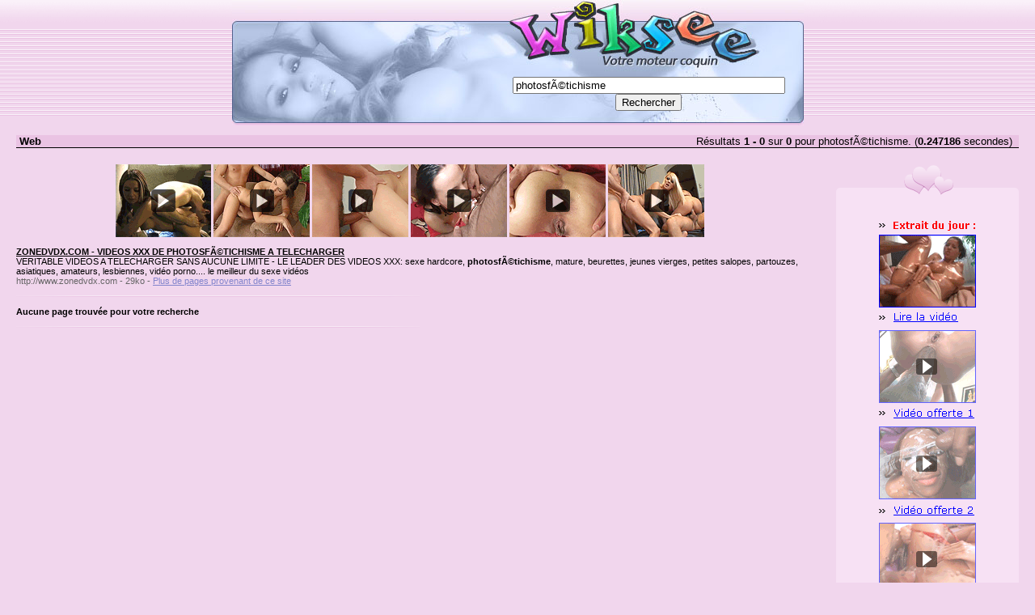

--- FILE ---
content_type: text/html
request_url: http://www.wiksee.com/liste/photosf%C3%A9tichisme.html
body_size: 1712
content:
<html>
<head>
<meta http-equiv="Content-Type" content="text/html; charset=iso-8859-1">
<title>Wiksee.com - Recherche pour photosfÃ©tichisme</title>
<style type="text/css">
<!--
a:link {
	color: #000000;
}
a:hover {
	color: #f00;
}
a:visited {
	color: #800080;
}
-->
</style>
<link href="../style.css" rel="stylesheet" type="text/css">

<SCRIPT LANGUAGE="JavaScript">

nav = navigator.appName.substring(0,3);
ver = navigator.appVersion.substring(0,1)
function addFav()
{
	if (nav == "Mic" && ver >= 4)
	{
		url_site="http://www.wiksee.com";
		titre_site = "Wiksee, votre moteur coquin";
		document.write('<A HREF="#" onClick="window.external.AddFavorite(url_site, titre_site);return(false);">Wiksee dans vos favoris</A><BR>')
	}
	else
	{
		document.write('Faites CTRL+D pour ajouter Wiksee &agrave; vos favoris')
	}
}

</SCRIPT>
</head>
<body><center>

<table width="100%" height="100%" border="0" cellpadding="0" cellspacing="0"><tr>
<td width="100%" colspan="2" align="center">
<!-- header -->
<table width="707" border="0" cellpadding="0" cellspacing="0"><tr>
<td width="324"><img src="../images/tpl03.jpg" border="0" width="324" height="88" alt=""></td>
<td width="383"><a href="http://www.wiksee.com"><img src="../images/tpl04.jpg" border="0" width="383" height="88" alt=""></a></td>
</tr><tr>
<td width="324"><img src="../images/tpl06.jpg" border="0" width="324" height="67" alt=""></td>
<td width="383" background="../images/tpl07.jpg" align="center" valign="middle">
<form action="/search/" method="get" name="s">
  <input name="q" type="text" value="photosfÃ©tichisme" size="40">
  <input name="Envoyer" type="submit" value="Rechercher">
  </form></td>
</tr></table><br>
<!-- /header -->
</td>
</tr>
<td width="100%" height="100%" valign="top" align="center">
<!-- contenu -->
<table width="100%" border="0" cellpadding="0" cellspacing="0"><tr>
<td width="20" rowspan="2"><img src="../images/spacer.gif" border="0" width="20" height="1" alt=""></td>
<td width="50%" bgcolor="#EAC3E3"><font class="result">&nbsp;<b>Web</b> </font></td>
<td width="50%" bgcolor="#EAC3E3"  align="right" nowrap><font class="result">R&eacute;sultats <b>1 - 0</b> sur <b>0</b> pour photosfÃ©tichisme. (<b>0.247186</b> secondes) &nbsp;</font></td>
<td width="20" rowspan="2"><img src="../images/spacer.gif" border="0" width="20" height="1" alt=""></td>
</tr><tr>
<td width="100%" height="1" bgcolor="#000000" colspan="2"><img src="../images/spacer.gif" border="0" width="100%" height="1" alt=""></td>
</tr></table>


<table width="100%" border="0" cellpadding="20" cellspacing="0"><tr>
<td valign="top">
<!-- colonne#1 -->
<div align="center">
<script type="text/javascript">
var ec = "EC-1001-61";
var ec_size = "728x90";
var ec_keywords = "";
</script>
<script src="http://www.esprit-click.com/ec.js" type="text/javascript"></script>
</div>
<br>
<b><a href="http://www.zonedvdx.com/sexe-telecharger/videos-pornos.html" target="_blank">ZONEDVDX.COM - VIDEOS XXX DE PHOTOSFÃ©TICHISME A TELECHARGER</a></b><br>
 VERITABLE VIDEOS A TELECHARGER SANS AUCUNE LIMITE - LE LEADER DES VIDEOS XXX: sexe hardcore, <b>photosfÃ©tichisme</b>, mature, beurettes, jeunes vierges, petites salopes, partouzes, asiatiques, amateurs, lesbiennes, vid&eacute;o porno.... le meilleur du sexe vid&eacute;os <br>
<font color="#666666">http://www.zonedvdx.com - 29ko - <a href="/search/?q=www.zonedvdx.com" class="more">Plus de pages provenant de ce site</a></font><br>
<br>
<img src="../images/line14.gif" border="0" height="2" width="499"><br>
<br>

<b>Aucune page trouvée pour votre recherche</b><br><br>
<img src="../images/line14.gif" border="0" width="499" height="2"><br>
<br>
<!-- /colonne#1 --></td>
<td width="226" valign="top" align="right">
<!-- colonne#2 -->
<table width="226" cellpadding="0" cellspacing="0"><tr>
<td width="226"><img src="../images/tpl10.gif" border="0" width="226" height="38" alt=""></td>
</tr><tr>
<td width="226" align="center" valign="top" bgcolor="#F7E1F4"><br>
<br>
<iframe width="100%" height="900" src="../pub.html" frameborder="0" scrolling="no"></iframe><br>
</td></tr><tr><td width="226"><img src="../images/tpl15.gif" border="0" width="226" height="6" alt=""></td></tr>
</table>

<!-- /colonne#2 -->
</td>
</tr></table>
<!-- /contenu -->
</td>
</tr><tr>
<td><img src="../images/tpl17.gif" border="0" width="100%" height="2" alt=""></td>
</tr><tr>
<td width="100%" colspan="2" align="center" background="../images/tpl20.gif">
<!-- footer -->
<font class="footer">©2005-2006 Wiksee</font>
<!-- /footer -->
</td>
</tr></table>

</center></body></html>


--- FILE ---
content_type: text/html
request_url: http://omg.esprit-click.com/display.php?ec=EC-1001-61&ec_k=&ec_tck=undefined
body_size: 390
content:
<html>
<head>
<meta http-equiv="Pragma" content="no-cache" />
<title>0.0121</title>
<style type="text/css">
* { margin: 0; padding: 0; border: 0; }
</style>
</head>
<body><a href="http://omg.esprit-click.com/click.php?e=575126590&c=bnVsbHwxNzY5Njc5NjQ1LjY4M3w2OHwzfDF8RUMtMTAwMS02MXwxMDAxfDYxfDB8MA==&t=dW5kZWZpbmVk" target="_blank"><img src="http://i.esprit-click.com/218387059ed8a0b5fc352193d73b019e.gif" width="728" height="90" alt="Cliquez ici !" title="Cliquez ici !" border="0" /></a></body>
</html>


--- FILE ---
content_type: text/html
request_url: http://omg.esprit-click.com/display.php?ec=EC-1001-62&ec_k=&ec_tck=undefined
body_size: 396
content:
<html>
<head>
<meta http-equiv="Pragma" content="no-cache" />
<title>0.0137</title>
<style type="text/css">
* { margin: 0; padding: 0; border: 0; }
</style>
</head>
<body><a href="http://omg.esprit-click.com/click.php?e=575126591&c=bnVsbHwxNzY5NjgxNDgzLjA2Mjd8NjE0OHw0fDF8RUMtMTAwMS02MnwxMDAxfDYyfDB8MA==&t=dW5kZWZpbmVk" target="_blank"><img src="http://i.esprit-click.com/9e9743d271cf4f491d65d14d8f31fa2b.gif" width="120" height="600" alt="Cliquez ici !" title="Cliquez ici !" border="0" /></a></body>
</html>


--- FILE ---
content_type: text/html
request_url: http://omg.esprit-click.com/display.php?ec=EC-1001-63&ec_k=&ec_tck=undefined
body_size: 385
content:
<html>
<head>
<meta http-equiv="Pragma" content="no-cache" />
<title>0.0098</title>
<style type="text/css">
* { margin: 0; padding: 0; border: 0; }
</style>
</head>
<body><a href="http://omg.esprit-click.com/click.php?e=575126592&c=bnVsbHwxNzY5NjgyMzc2Ljc1ODF8NDYyM3wxfDF8RUMtMTAwMS02M3wxMDAxfDYzfDd8MA==&t=dW5kZWZpbmVk" target="_blank"><img src="http://i.esprit-click.com/ecaffe881181dcde8352d2200e5ca0ef.gif" width="120" height="300" alt="Cliquez ici !" title="Cliquez ici !" border="0" /></a></body>
</html>
